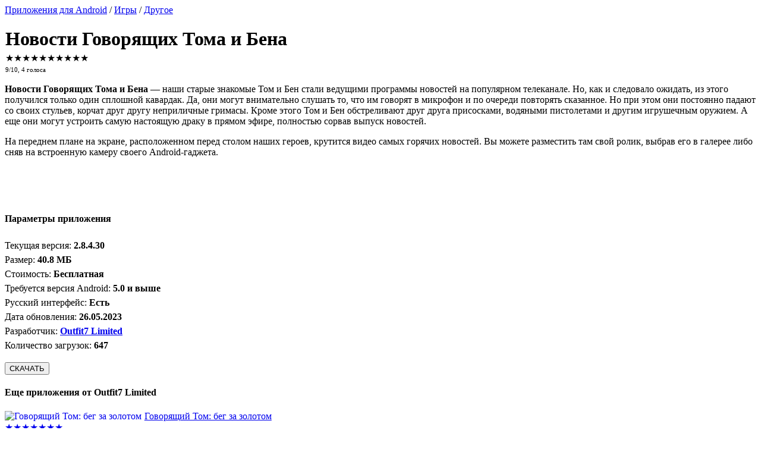

--- FILE ---
content_type: text/html; charset=UTF-8
request_url: https://www.proandroid.net/software-3416-novosti-govoryaschih-toma-i-bena.html
body_size: 8766
content:
<!DOCTYPE html>
<html lang="ru">
<head>
	<meta charset="UTF-8">
	<meta name="viewport" content="width=device-width, initial-scale=1.0">
	<title>Новости Говорящих Тома и Бена - Том и Бен ведут новости в своем стиле</title>
	<meta name="description" content="Кот Том и пес Бен стали ведущими новостей на телевидении. Посмотрите что из этого вышло. Они дерутся, обливают друг друга водой, строят один другому жуткие рожи. Кроме этого наши герои по очереди повторяют все, что вы говорите в микрофон">
	<meta name="keywords" content="скачать Новости Говорящих Тома и Бена 2.8.4.30, Другое">
	<meta name="theme-color" content="#1E88E5">
	<link rel="apple-touch-icon" sizes="180x180" href="/apple-touch-icon.png?v=yyLkNyXK6x">
	<link rel="icon" type="image/png" sizes="32x32" href="/favicon-32x32.png?v=yyLkNyXK6x">
	<link rel="icon" type="image/png" sizes="16x16" href="/favicon-16x16.png?v=yyLkNyXK6x">
	<link rel="manifest" href="/site.webmanifest?v=yyLkNyXK6x">
	<link rel="mask-icon" href="/safari-pinned-tab.svg?v=yyLkNyXK6x" color="#5bbad5">
	<link rel="shortcut icon" href="/favicon.ico?v=yyLkNyXK6x">
	<meta name="apple-mobile-web-app-title" content="ProAndroid.net">
	<meta name="application-name" content="ProAndroid.net">
	<meta name="msapplication-TileColor" content="#2d89ef">
	<link href="/css/main.min.css?v=2.4" rel="stylesheet">
	<meta name="robots" content="index, follow">
		<!--[if lt IE 9]>
		<script src="https://cdnjs.cloudflare.com/ajax/libs/html5shiv/3.7.3/html5shiv.js"></script>
		<script src="https://cdnjs.cloudflare.com/ajax/libs/respond.js/1.4.2/respond.min.js"></script>
	<![endif]-->
	
	<script>
	let softId = 3416,
		resp_shown = 1,
		resp_total = 1;
	let rated = false, 
		averageRating = 9,
		soft_id = 3416;
	</script>
	<meta property="fb:pages" content="145907875473809">
	<meta property="fb:app_id" content="713757445430617">
	<meta property="og:type" content="article">
	<meta property="og:url" content="https://www.proandroid.net/software-3416-novosti-govoryaschih-toma-i-bena.html">
	<meta property="og:site_name" content="ProAndroid.net">
	<meta property="og:image" content="https://www.proandroid.net/scr/3416/icons/icon_src.png">
	<meta property="og:title" content="Новости Говорящих Тома и Бена">
	<meta property="og:description" content="Кот Том и пес Бен стали ведущими новостей на телевидении. Посмотрите что из этого вышло. Они дерутся, обливают друг друга водой, строят один другому жуткие рожи. Кроме этого наши герои по очереди повторяют все, что вы говорите в микрофон"> 
	<meta property="og:locale" content="ru_RU"> 
	<meta property="og:type:article:section" content="Игры / Другое">
	<meta name="twitter:card" content="summary">
	<meta name="twitter:site" content="@proandroidnet">
	<meta name="twitter:description" content="Кот Том и пес Бен стали ведущими новостей на телевидении. Посмотрите что из этого вышло. Они дерутся, обливают друг друга водой, строят один другому жуткие рожи. Кроме этого наши герои по очереди повторяют все, что вы говорите в микрофон">
	<meta name="twitter:title" content="Новости Говорящих Тома и Бена">
	<meta name="twitter:image" content="https://www.proandroid.net/scr/3416/icons/icon_src.png">
	<link rel="canonical" href="https://www.proandroid.net/software-3416-novosti-govoryaschih-toma-i-bena.html"></head>
<body>
	<div id="my-wrapper">
		<div class="header" id="header">
			<a href="#menu" id="menu-trigger"><span></span><span></span><span></span></a>
			<span id="menu-logo-mob"><span></span></span>
		</div>
		<div id="container"><div id="main_content"><div itemscope itemtype="https://schema.org/MobileApplication">
	<link itemprop="url" href="https://www.proandroid.net/software-3416-novosti-govoryaschih-toma-i-bena.html" />
	<div id="breadcrumbs" itemscope itemtype="https://schema.org/BreadcrumbList">
	<span itemprop="itemListElement" itemscope itemtype="https://schema.org/ListItem"><a href="https://www.proandroid.net/" itemprop="item"><span itemprop="name">Приложения для Android</span></a><meta itemprop="position" content="1" /></span> / 
	<span itemprop="itemListElement" itemscope itemtype="https://schema.org/ListItem"><a href="https://www.proandroid.net/category-1-1.html" itemprop="item"><span itemprop="name">Игры</span></a><meta itemprop="position" content="2" /></span> / 
	<span itemprop="itemListElement" itemscope itemtype="https://schema.org/ListItem"><a href="https://www.proandroid.net/category-61-1.html" itemprop="item"><span itemprop="name">Другое</span></a><meta itemprop="position" content="3" /></span></div>		<div style="display: flex">
			<div id="app-icon-wrapper">
		<span itemprop="image" itemscope itemtype="https://schema.org/ImageObject">
			<img src="/img/_n.gif" data-src="/scr/3416/icons/novosti_govoryaschih_toma_i_bena_96.webp" id="app-icon" alt="Новости Говорящих Тома и Бена"
				 itemprop="contentUrl" class="lazyload">
			<meta itemprop="width" content="96">
			<meta itemprop="height" content="96">
		</span>
			</div>
			<div>
				<h1 itemprop="name" style="margin-bottom:0.2rem;">Новости Говорящих Тома и Бена</h1>
				<div itemprop="aggregateRating" itemscope itemtype="https://schema.org/AggregateRating" id="soft-rating">
					<div class="stars" id="softRating">
						<span class="star selected" data-star="1">&#9733;</span><span class="star selected" data-star="2">&#9733;</span><span class="star selected" data-star="3">&#9733;</span><span class="star selected" data-star="4">&#9733;</span><span class="star selected" data-star="5">&#9733;</span><span class="star selected" data-star="6">&#9733;</span><span class="star selected" data-star="7">&#9733;</span><span class="star selected" data-star="8">&#9733;</span><span class="star selected" data-star="9">&#9733;</span><span class="star" data-star="10">&#9733;</span>					</div>
					<span style="font-weight:normal; font-size:8pt;"><span itemprop="ratingValue">9</span>/<span itemprop="bestRating">10</span>, <span itemprop="ratingCount">4</span> голоса</span>
		<meta itemprop="worstRating" content="0">
				</div>
			</div>
		</div>


	<div itemprop="description" id="app-desc-text"><p><strong>Новости Говорящих Тома и Бена</strong> &mdash; наши старые знакомые Том и Бен стали ведущими программы новостей на популярном телеканале. Но, как и следовало ожидать, из этого получился только один сплошной кавардак. Да, они могут внимательно слушать то, что им говорят в микрофон и по очереди повторять сказанное. Но при этом они постоянно падают со своих стульев, корчат друг другу неприличные гримасы. Кроме этого Том и Бен обстреливают друг друга присосками, водяными пистолетами и другим игрушечным оружием. А еще они могут устроить самую настоящую драку в прямом эфире, полностью сорвав выпуск новостей.</p>

<p>На переднем плане на экране, расположенном перед столом наших героев, крутится видео самых горячих новостей. Вы можете разместить там свой ролик, выбрав его в галерее либо сняв на встроенную камеру своего Android-гаджета.</p>
</div>
	<div id="wrapperDescOpened">
		<input type="checkbox" id="chbxDescOpened" style="display:none;">
		<label for="chbxDescOpened" id="lblDescOpened" class="chevron-down"></label>
	</div>
			<div id="screenshots3" class="demo-gallery">
								<div class="scr-item-wrapper scr-item-wrapper-0">
						<a href="https://www.proandroid.net/scr/3416/talking-tom-ben-news-free-big-1.jpg" class="demo-gallery__img--main"><img src="/img/_n.gif" data-src="/scr/3416/talking-tom-ben-news-free-mid-1.jpg" alt="Скриншот № 1 для Новости Говорящих Тома и Бена" class="scr-tmb-h lazyload" data-index="0"></a>
					</div>
									<span itemprop="screenshot" itemscope itemtype="https://schema.org/ImageObject"><link itemprop="contentUrl" href="https://www.proandroid.net/scr/3416/talking-tom-ben-news-free-big-1.jpg"><meta itemprop="width" content="480"><meta itemprop="height" content="800"></span>
									<div class="scr-item-wrapper scr-item-wrapper-1">
						<a href="https://www.proandroid.net/scr/3416/talking-tom-ben-news-free-big-2.jpg" class="demo-gallery__img--main"><img src="/img/_n.gif" data-src="/scr/3416/talking-tom-ben-news-free-mid-2.jpg" alt="Скриншот № 2 для Новости Говорящих Тома и Бена" class="scr-tmb-v lazyload" data-index="1"></a>
					</div>
									<span itemprop="screenshot" itemscope itemtype="https://schema.org/ImageObject"><link itemprop="contentUrl" href="https://www.proandroid.net/scr/3416/talking-tom-ben-news-free-big-2.jpg"><meta itemprop="width" content="800"><meta itemprop="height" content="480"></span>
									<div class="scr-item-wrapper scr-item-wrapper-2">
						<a href="https://www.proandroid.net/scr/3416/talking-tom-ben-news-free-big-3.jpg" class="demo-gallery__img--main"><img src="/img/_n.gif" data-src="/scr/3416/talking-tom-ben-news-free-mid-3.jpg" alt="Скриншот № 3 для Новости Говорящих Тома и Бена" class="scr-tmb-v lazyload" data-index="2"></a>
					</div>
									<span itemprop="screenshot" itemscope itemtype="https://schema.org/ImageObject"><link itemprop="contentUrl" href="https://www.proandroid.net/scr/3416/talking-tom-ben-news-free-big-3.jpg"><meta itemprop="width" content="800"><meta itemprop="height" content="480"></span>
								<span itemprop="screenshot" itemscope itemtype="https://schema.org/ImageObject"><link itemprop="contentUrl" href="https://www.proandroid.net/scr/3416/talking-tom-ben-news-free-big-4.jpg"><meta itemprop="width" content="800"><meta itemprop="height" content="480"></span>
								<span itemprop="screenshot" itemscope itemtype="https://schema.org/ImageObject"><link itemprop="contentUrl" href="https://www.proandroid.net/scr/3416/talking-tom-ben-news-free-big-5.jpg"><meta itemprop="width" content="800"><meta itemprop="height" content="480"></span>
						</div>
		
	<div style="line-height:1.5rem; margin-bottom:1rem;">
		<h4>Параметры приложения</h4>
		<meta itemprop="applicationCategory" content="GameApplication" />
		<meta itemprop="applicationSubCategory" content="Другое" />
		<div class="cols col-4">Текущая версия: <span style="font-weight:bold;" itemprop="softwareVersion">2.8.4.30</span></div><div class="cols col-4">Размер: <span style="font-weight:bold;" itemprop="fileSize">40.8 МБ</span></div>
			<div class="cols col-4">Стоимость: 
				<span style="font-weight:bold;" itemprop="offers" itemscope itemtype="https://schema.org/Offer">
				Бесплатная<meta itemprop="price" content="0" />
				<meta itemprop="priceCurrency" content="USD" /></span>
			</div><div class="cols col-4">Требуется версия <span itemprop="operatingSystem">Android</span>: <span style="font-weight:bold;">5.0 и выше</span></div><div class="cols col-4">Русский интерфейс: <span style="font-weight:bold;">Есть</span></div>		<div class="cols col-4">
			Дата обновления:
			<span style="font-weight: bold">
				<time itemprop="datePublished" datetime="2023-05-26">
					26.05.2023				</time>
			</span>
		</div>
		<div class="cols col-4">
			Разработчик:
			<span itemprop="author" itemscope itemtype="https://schema.org/Organization">
				<a href="https://www.proandroid.net/developer-955-1.html"><span style="font-weight:bold;"
																					   itemprop="name">Outfit7 Limited</span></a>
				<meta itemprop="address" content="address">
				<meta itemprop="telephone" content="+123456789123">
			</span>
		</div>
		<div class="cols col-4">Количество загрузок: <span style="font-weight:bold;">647</span></div>		<div class="clear"></div>
	</div>

	<!-- MemCache requires PHP memcached extension to be loaded. --><div class="youtube-wrapper"><div class="youtube" data-embed="VWtECDoz00o"><div class="play-button"></div></div></div>			<div id="download-button-wrapper">
				<button onclick="showDownloadPopup(3416)">СКАЧАТЬ</button>
			</div>
				<section style="margin-bottom:1rem;">
			<h4>Еще приложения от Outfit7 Limited</h4>
			
					<a href="https://www.proandroid.net/software-3851-govoryaschij-tom-beg-za-zolotom.html" title="Говорящий Том: бег за золотом" rel="nofollow"><div class="cols col-4 app_card">
						<img data-src="/scr/3851/icons/govoryaschij_tom_beg_za_zolotom_72.webp" class="card_icon lazyload" alt="Говорящий Том: бег за золотом" style="float:left; margin-right:0.3em;">
						<div class="card_text_name">Говорящий Том: бег за золотом</div>
						<div class="stars small"><span class="star selected">&#9733;</span><span class="star selected">&#9733;</span><span class="star selected">&#9733;</span><span class="star selected">&#9733;</span><span class="star selected">&#9733;</span><span class="star selected">&#9733;</span><span class="star selected">&#9733;</span></div>
						<div class="card_promo_desc">Говорящие зверята гонятются за грабителем и собирают золото</div>
					</div></a>
					<a href="https://www.proandroid.net/software-3298-moj-govoryaschij-tom.html" title="Мой говорящий Том" rel="nofollow"><div class="cols col-4 app_card">
						<img data-src="/scr/3298/icons/moj_govoryaschij_tom_72.webp" class="card_icon lazyload" alt="Мой говорящий Том" style="float:left; margin-right:0.3em;">
						<div class="card_text_name">Мой говорящий Том</div>
						<div class="stars small"><span class="star selected">&#9733;</span><span class="star selected">&#9733;</span><span class="star selected">&#9733;</span><span class="star selected">&#9733;</span><span class="star selected">&#9733;</span><span class="star selected">&#9733;</span><span class="star selected">&#9733;</span><span class="star selected">&#9733;</span></div>
						<div class="card_promo_desc">Вырастите собственного говорящего кота из маленького котенка</div>
					</div></a>
					<a href="https://www.proandroid.net/software-2347-govoryaschij-tom-2.html" title="Говорящий Том 2" rel="nofollow"><div class="cols col-4 app_card">
						<img data-src="/scr/2347/icons/govoryaschij_tom_2_72.webp" class="card_icon lazyload" alt="Говорящий Том 2" style="float:left; margin-right:0.3em;">
						<div class="card_text_name">Говорящий Том 2</div>
						<div class="stars small"><span class="star selected">&#9733;</span><span class="star selected">&#9733;</span><span class="star selected">&#9733;</span><span class="star selected">&#9733;</span><span class="star selected">&#9733;</span><span class="star selected">&#9733;</span><span class="star selected">&#9733;</span><span class="star selected">&#9733;</span><span class="star selected">&#9733;</span></div>
						<div class="card_promo_desc">Самый знаменитый говорящий кот</div>
					</div></a>
					<a href="https://www.proandroid.net/software-2792-govoryaschij-dzshindzsher.html" title="Говорящий Джинджер" rel="nofollow"><div class="cols col-4 app_card">
						<img data-src="/scr/2792/icons/govoryaschij_dzshindzsher_72.webp" class="card_icon lazyload" alt="Говорящий Джинджер" style="float:left; margin-right:0.3em;">
						<div class="card_text_name">Говорящий Джинджер</div>
						<div class="stars small"><span class="star selected">&#9733;</span><span class="star selected">&#9733;</span><span class="star selected">&#9733;</span><span class="star selected">&#9733;</span><span class="star selected">&#9733;</span><span class="star selected">&#9733;</span><span class="star selected">&#9733;</span><span class="star selected">&#9733;</span><span class="star selected">&#9733;</span></div>
						<div class="card_promo_desc">Поиграйте с милым рыжим котенком</div>
					</div></a>
					<a href="https://www.proandroid.net/software-4206-moj-govoryaschij-tom-2.html" title="Мой Говорящий Том 2" rel="nofollow"><div class="cols col-4 app_card">
						<img data-src="/scr/4206/icons/moj_govoryaschij_tom_2_72.webp" class="card_icon lazyload" alt="Мой Говорящий Том 2" style="float:left; margin-right:0.3em;">
						<div class="card_text_name">Мой Говорящий Том 2</div>
						<div class="stars small"><span class="star selected">&#9733;</span><span class="star selected">&#9733;</span><span class="star selected">&#9733;</span><span class="star selected">&#9733;</span><span class="star selected">&#9733;</span><span class="star selected">&#9733;</span><span class="star selected">&#9733;</span><span class="star selected">&#9733;</span></div>
						<div class="card_promo_desc">Еще больше игр и веселья вместе с Томом</div>
					</div></a>
					<a href="https://www.proandroid.net/software-3609-moya-govoryaschaya-andzshela.html" title="Моя говорящая Анджела" rel="nofollow"><div class="cols col-4 app_card">
						<img data-src="/scr/3609/icons/moya_govoryaschaya_andzshela_72.webp" class="card_icon lazyload" alt="Моя говорящая Анджела" style="float:left; margin-right:0.3em;">
						<div class="card_text_name">Моя говорящая Анджела</div>
						<div class="stars small"><span class="star selected">&#9733;</span><span class="star selected">&#9733;</span><span class="star selected">&#9733;</span><span class="star selected">&#9733;</span><span class="star selected">&#9733;</span><span class="star selected">&#9733;</span><span class="star selected">&#9733;</span><span class="star selected">&#9733;</span></div>
						<div class="card_promo_desc">Вырастите из маленького котенка красавицу-кошку</div>
					</div></a>			<div class="clear"></div>
		</section>
			<div id="divRespFormWrapper">
		<h3>Отзывы (1)</h3>
		<div id="divRespFormContainer">
			<form id="response_form" action="https://www.proandroid.net/responses.html" method="post"
				  onsubmit="sendResponseForm(3416); return false;" class="default_form">
				<label for="name"></label>
				<input type="text" name="name" id="name" value=""
					   placeholder="ваше имя">
				<label for="text"></label>
				<textarea rows="4" cols="50" name="text" id="text"
						  placeholder="текст отзыва"></textarea>
				<div class="btn_wrapper"><input type="submit" id="btnSend" value="Отправить""></div>
				<input type="hidden" name="send" id="send" value="1">
			</form>
		</div>
	</div>
	<div id="resp_wrapper"><div class="resp_item" itemprop="review" itemscope itemtype="https://schema.org/Review"><div class="clear"><div class="resp_item_name" itemprop="author" itemscope itemtype="https://schema.org/Person"><span itemprop="name">TEPPOPPbl_BCE_TyT</span></div><div class="resp_item_date"><meta itemprop="datePublished" content="2014-08-23" />23.08.2014 17:35</div></div><div class="resp_item_text" itemprop="reviewBody">Cool^-^♥♥♥♥♥</div></div></div></div>

	<div class="pswp" tabindex="-1" role="dialog" aria-hidden="true" style="z-index: 9500;">
		<div class="pswp__bg"></div>
		<div class="pswp__scroll-wrap">
			<div class="pswp__container">
				<div class="pswp__item"></div>
				<div class="pswp__item"></div>
				<div class="pswp__item"></div>
			</div>
			<div class="pswp__ui pswp__ui--hidden">
				<div class="pswp__top-bar">
					<div class="pswp__counter"></div>
					<button class="pswp__button pswp__button--close" title="Закрыть (Esc)"></button>
					<button class="pswp__button pswp__button--share" title="Поделиться"></button>
					<button class="pswp__button pswp__button--fs" title="Полный экран"></button>
					<button class="pswp__button pswp__button--zoom" title="Зум"></button>
					<div class="pswp__preloader"><div class="pswp__preloader__icn"><div class="pswp__preloader__cut"><div class="pswp__preloader__donut"></div></div></div></div>
				</div>
				<div class="pswp__share-modal pswp__share-modal--hidden pswp__single-tap"><div class="pswp__share-tooltip"></div></div>
				<button class="pswp__button pswp__button--arrow--left" title="Previous (arrow left)"></button>
				<button class="pswp__button pswp__button--arrow--right" title="Next (arrow right)"></button>
				<div class="pswp__caption"><div class="pswp__caption__center"></div></div>
			</div>
		</div>
	</div>
</div>	<footer style="padding-top:.8em;">
		<div>
			<div class="section">
				<b>Основные разделы</b><br>
				<a href="https://www.proandroid.net/category-1-1.html" rel="nofollow">Игры</a><br>
				<a href="https://www.proandroid.net/" rel="nofollow">Приложения</a><br>
				<a href="https://www.proandroid.net/news.html" rel="nofollow">Новости</a><br>
			</div>
			<div class="section">
				<b>Лучший софт</b><br>
				<a href="https://www.proandroid.net/top_soft-1.html" rel="nofollow">Общий рейтинг</a><br>                
				<a href="https://www.proandroid.net/top_new-1.html" rel="nofollow">Лучшие новинки</a><br>
				<a href="https://www.proandroid.net/top_editor-1.html" rel="nofollow">Выбор редакции</a><br>
			</div>
			<div class="section">
				<b>Для посетителей</b><br>
				<a href="https://www.proandroid.net/feedback.html" rel="nofollow">Обратная связь</a><br>
				<a href="https://www.proandroid.net/sitemap.html" rel="nofollow">Карта сайта</a><br>
				<a href="https://www.proandroid.net/dmca.html" rel="nofollow">Правообладателям</a><br>
				<a href="https://www.proandroid.net/rss.html" rel="nofollow">RSS-ленты</a>
			</div>
			<div class="section social-bottom">
				<b>ProAndroid.net в социальных сетях</b><br>
				<a href="https://www.facebook.com/ProAndroid.net" target="_blank" rel="noopener"><img src="/img/_n.gif" data-src="/img/social/facebook.png" alt="ProAndroid в Facebook" class="lazyload"></a><a href="https://twitter.com/ProAndroidNet" target="_blank" rel="noopener"><img src="/img/_n.gif" data-src="/img/social/twitter.png" alt="ProAndroid в Twitter" class="lazyload"></a><a href="https://vk.com/proandroidnet" target="_blank" rel="noopener"><img src="/img/_n.gif" data-src="/img/social/vk.png" alt="ProAndroid ВКонтакте" class="lazyload"></a>
			</div>
			<div class="clear"></div>
			<div id="copyright">Дизайн сайта и движок © ProAndroid.net, 2009—2024</div>
		</div>
		<div id="counters">
			<!--LiveInternet counter-->
			<a href="//www.liveinternet.ru/click" target="_blank"><img id="licnt17CC" width="88" height="31" style="border:0" title="LiveInternet: показано число просмотров за 24 часа, посетителей за 24 часа и за сегодня" src="[data-uri]" alt=""/></a>
			<script>(function(d,s){d.getElementById("licnt17CC").src="//counter.yadro.ru/hit?t18.11;r"+escape(d.referrer)+((typeof(s)=="undefined")?"":";s"+s.width+"*"+s.height+"*"+(s.colorDepth?s.colorDepth:s.pixelDepth))+";u"+escape(d.URL)+";h"+escape(d.title.substring(0,150))+";"+Math.random()})(document,screen)</script>
			<!--/LiveInternet-->
		</div>
	</footer>
	<nav id="menu">
		<div class="navbar" style="position:absolute; left:0; width:100%; height:60px;">
			<input type="search" name="str" id="str" placeholder="Поиск в приложениях и новостях" onkeypress="clksearch(event)">
			<i id="search-go" onclick="search()"></i>
		</div>
		<ul>
			<li><a href="https://www.proandroid.net/">ПРИЛОЖЕНИЯ</a><ul><li><a href="https://www.proandroid.net/category-2-1.html">Интернет, коммуникации</a><ul><li><a href="https://www.proandroid.net/category-15-1.html">Блоги, социальные сети</a></li><li><a href="https://www.proandroid.net/category-12-1.html">Браузеры</a></li><li><a href="https://www.proandroid.net/category-54-1.html">Вебкамера</a></li><li><a href="https://www.proandroid.net/category-22-1.html">Менеджеры закачек</a></li><li><a href="https://www.proandroid.net/category-13-1.html">Ньюс ридеры, новости</a></li><li><a href="https://www.proandroid.net/category-14-1.html">Обмен файлами</a></li><li><a href="https://www.proandroid.net/category-48-1.html">Синхронизация</a></li><li><a href="https://www.proandroid.net/category-60-1.html">Телефония</a></li><li><a href="https://www.proandroid.net/category-68-1.html">Bluetooth</a></li><li><a href="https://www.proandroid.net/category-91-1.html">Email</a></li><li><a href="https://www.proandroid.net/category-52-1.html">FTP</a></li><li><a href="https://www.proandroid.net/category-88-1.html">ICQ, чаты, пейджеры</a></li><li><a href="https://www.proandroid.net/category-89-1.html">VoIP</a></li><li><a href="https://www.proandroid.net/category-56-1.html">SMS, MMS, EMS</a></li><li><a href="https://www.proandroid.net/category-51-1.html">Telnet, SSH</a></li><li><a href="https://www.proandroid.net/category-101-1.html">Wi-Fi</a></li><li><a href="https://www.proandroid.net/category-55-1.html">Другое</a></li></ul></li><li><a href="https://www.proandroid.net/category-4-1.html">Мультимедиа</a><ul><li><a href="https://www.proandroid.net/category-90-1.html">Вьюверы</a></li><li><a href="https://www.proandroid.net/category-45-1.html">Диктофоны, голосовые заметки</a></li><li><a href="https://www.proandroid.net/category-114-1.html">Захват экрана, скриншоты</a></li><li><a href="https://www.proandroid.net/category-122-1.html">Мелодии, рингтоны</a></li><li><a href="https://www.proandroid.net/category-10-1.html">Плееры</a></li><li><a href="https://www.proandroid.net/category-71-1.html">Радио</a></li><li><a href="https://www.proandroid.net/category-11-1.html">Редакторы</a></li><li><a href="https://www.proandroid.net/category-107-1.html">Фотокамера</a></li><li><a href="https://www.proandroid.net/category-37-1.html">Другое</a></li></ul></li><li><a href="https://www.proandroid.net/category-25-1.html">Навигация, GPS</a><ul><li><a href="https://www.proandroid.net/category-69-1.html">Навигация</a></li><li><a href="https://www.proandroid.net/category-104-1.html">Карты</a></li><li><a href="https://www.proandroid.net/category-78-1.html">Путешествия</a></li><li><a href="https://www.proandroid.net/category-38-1.html">GPS</a></li></ul></li><li><a href="https://www.proandroid.net/category-3-1.html">Образование</a><ul><li><a href="https://www.proandroid.net/category-16-1.html">Астрономия</a></li><li><a href="https://www.proandroid.net/category-39-1.html">Базы знаний</a></li><li><a href="https://www.proandroid.net/category-17-1.html">География</a></li><li><a href="https://www.proandroid.net/category-18-1.html">История</a></li><li><a href="https://www.proandroid.net/category-115-1.html">Компьютеры, IT</a></li><li><a href="https://www.proandroid.net/category-109-1.html">Математика</a></li><li><a href="https://www.proandroid.net/category-93-1.html">Медицина</a></li><li><a href="https://www.proandroid.net/category-111-1.html">Психология</a></li><li><a href="https://www.proandroid.net/category-76-1.html">Словари</a></li><li><a href="https://www.proandroid.net/category-106-1.html">Физика</a></li><li><a href="https://www.proandroid.net/category-19-1.html">Языки</a></li><li><a href="https://www.proandroid.net/category-84-1.html">Другое</a></li></ul></li><li><a href="https://www.proandroid.net/category-20-1.html">Офис, документы</a><ul><li><a href="https://www.proandroid.net/category-86-1.html">Базы данных</a></li><li><a href="https://www.proandroid.net/category-57-1.html">Калькуляторы</a></li><li><a href="https://www.proandroid.net/category-72-1.html">Переводчики</a></li><li><a href="https://www.proandroid.net/category-21-1.html">Планировщики, календарь, часы</a></li><li><a href="https://www.proandroid.net/category-44-1.html">Редакторы текста</a></li><li><a href="https://www.proandroid.net/category-74-1.html">Финансы</a></li><li><a href="https://www.proandroid.net/category-50-1.html">Чтение книг</a></li><li><a href="https://www.proandroid.net/category-87-1.html">PDF</a></li><li><a href="https://www.proandroid.net/category-67-1.html">Другое</a></li></ul></li><li><a href="https://www.proandroid.net/category-24-1.html">Скины, темы</a><ul><li><a href="https://www.proandroid.net/category-77-1.html">Абстаркция</a></li><li><a href="https://www.proandroid.net/category-120-1.html">Авто</a></li><li><a href="https://www.proandroid.net/category-117-1.html">Военная техника, оружие</a></li><li><a href="https://www.proandroid.net/category-116-1.html">Девушки</a></li><li><a href="https://www.proandroid.net/category-121-1.html">Компьютерные игры</a></li><li><a href="https://www.proandroid.net/category-119-1.html">Космос</a></li><li><a href="https://www.proandroid.net/category-113-1.html">Природа</a></li><li><a href="https://www.proandroid.net/category-94-1.html">Романтика</a></li><li><a href="https://www.proandroid.net/category-118-1.html">Самолеты, вертолеты</a></li><li><a href="https://www.proandroid.net/category-108-1.html">Спорт</a></li><li><a href="https://www.proandroid.net/category-40-1.html">Страны, города</a></li><li><a href="https://www.proandroid.net/category-81-1.html">Фильмы</a></li><li><a href="https://www.proandroid.net/category-96-1.html">Другое</a></li></ul></li><li><a href="https://www.proandroid.net/category-23-1.html">Утилиты</a><ul><li><a href="https://www.proandroid.net/category-85-1.html">Батарея</a></li><li><a href="https://www.proandroid.net/category-47-1.html">Безопасность</a></li><li><a href="https://www.proandroid.net/category-32-1.html">Бекап и восстановление</a></li><li><a href="https://www.proandroid.net/category-33-1.html">Бенчмарки, тесты</a></li><li><a href="https://www.proandroid.net/category-36-1.html">Виджеты, домашний экран</a></li><li><a href="https://www.proandroid.net/category-27-1.html">Карты памяти</a></li><li><a href="https://www.proandroid.net/category-34-1.html">Менеджеры задач</a></li><li><a href="https://www.proandroid.net/category-100-1.html">Погода</a></li><li><a href="https://www.proandroid.net/category-28-1.html">Поиск</a></li><li><a href="https://www.proandroid.net/category-79-1.html">Программирование</a></li><li><a href="https://www.proandroid.net/category-35-1.html">Работа с файлами</a></li><li><a href="https://www.proandroid.net/category-31-1.html">Средства ввода</a></li><li><a href="https://www.proandroid.net/category-29-1.html">Удаленное управление</a></li><li><a href="https://www.proandroid.net/category-95-1.html">Штрихкод</a></li><li><a href="https://www.proandroid.net/category-30-1.html">Эмуляторы</a></li><li><a href="https://www.proandroid.net/category-46-1.html">Другое</a></li></ul></li><li><a href="https://www.proandroid.net/category-26-1.html">Хобби, увлечения</a><ul><li><a href="https://www.proandroid.net/category-53-1.html">Авто</a></li><li><a href="https://www.proandroid.net/category-42-1.html">Астрономия, астрология</a></li><li><a href="https://www.proandroid.net/category-82-1.html">Биоритмы, сонники</a></li><li><a href="https://www.proandroid.net/category-102-1.html">Животные</a></li><li><a href="https://www.proandroid.net/category-58-1.html">Здоровье</a></li><li><a href="https://www.proandroid.net/category-98-1.html">Кулинария, напитки</a></li><li><a href="https://www.proandroid.net/category-49-1.html">Литература</a></li><li><a href="https://www.proandroid.net/category-103-1.html">Мистика, гадания, оккультизм</a></li><li><a href="https://www.proandroid.net/category-105-1.html">Музыка</a></li><li><a href="https://www.proandroid.net/category-123-1.html">Покупки</a></li><li><a href="https://www.proandroid.net/category-41-1.html">Религия</a></li><li><a href="https://www.proandroid.net/category-63-1.html">Спорт</a></li><li><a href="https://www.proandroid.net/category-92-1.html">Электроника, радио</a></li><li><a href="https://www.proandroid.net/category-99-1.html">Юмор, приколы</a></li><li><a href="https://www.proandroid.net/category-59-1.html">Другое</a></li></ul></li></ul></li><li><a href="https://www.proandroid.net/category-1-1.html">ИГРЫ</a><ul><li><a href="https://www.proandroid.net/category-7-1.html">Аркады и экшн</a></li><li><a href="https://www.proandroid.net/category-8-1.html">Арканоиды</a></li><li><a href="https://www.proandroid.net/category-9-1.html">Головоломки</a></li><li><a href="https://www.proandroid.net/category-73-1.html">Гонки</a></li><li><a href="https://www.proandroid.net/category-75-1.html">Детские</a></li><li><a href="https://www.proandroid.net/category-112-1.html">Казино</a></li><li><a href="https://www.proandroid.net/category-64-1.html">Карточные</a></li><li><a href="https://www.proandroid.net/category-110-1.html">Квесты, приключения</a></li><li><a href="https://www.proandroid.net/category-80-1.html">Кости</a></li><li><a href="https://www.proandroid.net/category-43-1.html">Логические</a></li><li><a href="https://www.proandroid.net/category-97-1.html">Ролевые, RPG</a></li><li><a href="https://www.proandroid.net/category-66-1.html">Спорт</a></li><li><a href="https://www.proandroid.net/category-65-1.html">Стратегии</a></li><li><a href="https://www.proandroid.net/category-62-1.html">Тетрисы</a></li><li><a href="https://www.proandroid.net/category-83-1.html">Шутеры</a></li><li><a href="https://www.proandroid.net/category-70-1.html">Шутки, приколы</a></li><li><a href="https://www.proandroid.net/category-61-1.html">Другое</a></li></ul></li>			<li><span>ЛУЧШИЙ СОФТ</span>
				<ul>
					<li><a href="https://www.proandroid.net/top_soft-1.html">Общий рейтинг</a></li>
					<li><a href="https://www.proandroid.net/top_new-1.html">Лучшие новинки</a></li>
					<li><a href="https://www.proandroid.net/top_editor-1.html">Выбор редакции</a></li>
				</ul>
			</li>
			<li class="spacer"><a href="https://www.proandroid.net/news.html">НОВОСТИ</a></li>
	  	</ul>
	</nav>
</div>
<script src="/js/mmenu-light.js"></script>
    <script>
document.addEventListener('DOMContentLoaded', () => {
	(async () => {
		await import("/js/mmenu-light.js")
		.then(() => {
			const menu = new MmenuLight(document.querySelector('#menu'));
			const navigator = menu.navigation({
				title: 'Выберите раздел',
				theme: 'proandroid',
			});
			const drawer = menu.offcanvas({
				// options
			});
			/*
			const menu = mmlight(document.querySelector("#menu"));
			menu.create("all");
			menu.init("selected");
			*/
			document.querySelector("a[href='#menu']").addEventListener("click", (e) => {
				//menu.open();
				e.preventDefault();
				//evnt.stopPropagation();
				drawer.open();
			});
		});

        await import("/js/lazysizes.min.js");
	})();
});

let prevScrollpos = window.pageYOffset;
window.addEventListener("scroll", () => {
	let currentScrollPos = window.pageYOffset;
	if (prevScrollpos > currentScrollPos) {
		document.getElementById("header").style.top = "0";
	} else {
		document.getElementById("header").style.top = "-60px";
	}
	prevScrollpos = currentScrollPos;
});

function clksearch(e) {
	if (e.keyCode === 13) {
		search();
	}
}

function search() {
	let str = document.getElementById('str').value.trim();
	if (str === '') {
		return false;
	}
	window.location.href = 'https://www.proandroid.net/search.html?str=' + encodeURI(str) + '&amp;go=1';
}

function is_touch_device() {
	return (('ontouchstart' in window) || (navigator.MaxTouchPoints > 0) || (navigator.msMaxTouchPoints > 0));
}
</script>
<script>
		const screenshots = [
			{
				src: "https://www.proandroid.net/scr/3416/talking-tom-ben-news-free-big-1.jpg",
				w: 480,
				h: 800,
				title: "Новости Говорящих Тома и Бена - скриншот №1",
				alt: "Новости Говорящих Тома и Бена - скриншот №1"
			},
			{
				src: "https://www.proandroid.net/scr/3416/talking-tom-ben-news-free-big-2.jpg",
				w: 800,
				h: 480,
				title: "Новости Говорящих Тома и Бена - скриншот №2",
				alt: "Новости Говорящих Тома и Бена - скриншот №2"
			},
			{
				src: "https://www.proandroid.net/scr/3416/talking-tom-ben-news-free-big-3.jpg",
				w: 800,
				h: 480,
				title: "Новости Говорящих Тома и Бена - скриншот №3",
				alt: "Новости Говорящих Тома и Бена - скриншот №3"
			},
			{
				src: "https://www.proandroid.net/scr/3416/talking-tom-ben-news-free-big-4.jpg",
				w: 800,
				h: 480,
				title: "Новости Говорящих Тома и Бена - скриншот №4",
				alt: "Новости Говорящих Тома и Бена - скриншот №4"
			},
			{
				src: "https://www.proandroid.net/scr/3416/talking-tom-ben-news-free-big-5.jpg",
				w: 800,
				h: 480,
				title: "Новости Говорящих Тома и Бена - скриншот №5",
				alt: "Новости Говорящих Тома и Бена - скриншот №5"
			}
		];
		</script>
	<script src="/js/software.js?v=3.0" async></script></div>
</body>
</html>
